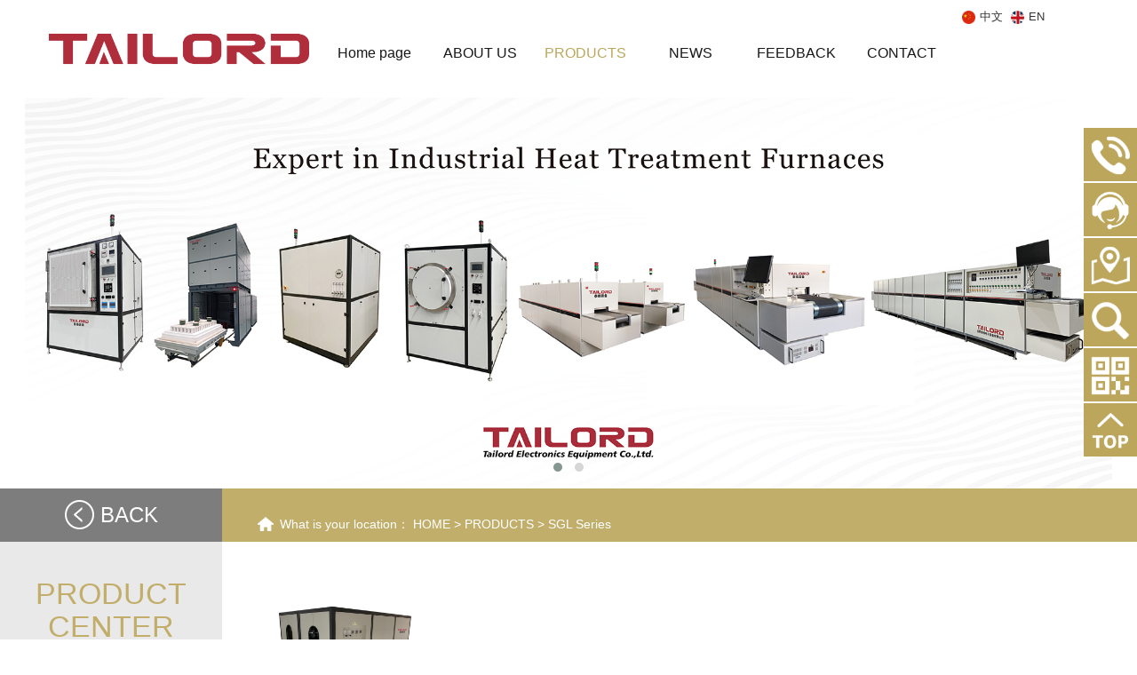

--- FILE ---
content_type: text/html; charset=utf-8
request_url: http://en.tailord-corp.com/SGL/
body_size: 3872
content:
<!DOCTYPE html>
<html>
<head lang="en">
<!-- 声明文档使用的字符编码 -->
<meta charset='utf-8'>
<!-- 优先使用 IE 最新版本和 Chrome -->
<meta http-equiv="X-UA-Compatible" content="IE=edge,chrome=1" />
<!-- 避免IE使用兼容模式 -->
<meta http-equiv="X-UA-Compatible" content="IE=edge">
<meta name="viewport" content="width=device-width, initial-scale=1">
<meta name="viewport" content="width=device-width, initial-scale=1, minimum-scale=1, maximum-scale=1" />
<title>SGL Series - Tailord Electronics Equipment Co., Ltd.</title>
<meta name="description" content="Tailord is an advanced heat treatment equipment supplier integrating R&amp;D, sales, design, manufacture and service based in China." />
<meta name="keywords" content="" />
<link href="/favicon.ico" rel="shortcut icon" type="image/x-icon" />
<link rel="stylesheet" href="/template/pc/skin/css/owl.carousel.css" />
<!--图片轮播样式库-->
<link rel="stylesheet" href="/template/pc/skin/css/owl.theme.default.min.css" />
<!--图片轮播样式库-->
<link rel="stylesheet" href="/template/pc/skin/css/bootstrap.css" />
<!--响应式样式库-->
<link rel="stylesheet" href="/template/pc/skin/css/bootstrap-paginator.css" />
<!-- 响应式分页样式库-->
<link rel="stylesheet" href="/template/pc/skin/css/photoswipe.css" />
<!-- 产品详情图片放大-->
<link rel="stylesheet" href="/template/pc/skin/css/default-skin.css" />
<!-- 产品详情图片放大-->
<link rel="stylesheet" href="/template/pc/skin/css/animate.css" />
<link rel="stylesheet" href="/template/pc/skin/css/reset.css" />
<!--重置样式-->
<link rel="stylesheet" href="/template/pc/skin/css/css.css" />
<script src="/template/pc/skin/js/jquery_1.12.4.min.js"></script>
<!--基本js库-->
<script src="/template/pc/skin/js/owl.carousel.min.js"></script>
<!--图片轮播-->
<script src="/template/pc/skin/js/bootstrap.js"></script>
<!--响应式-->
<script src="/template/pc/skin/js/bootstrap-paginator.js"></script>
<!--分页-->
<script src="/template/pc/skin/js/photoswipe.min.js"></script>
<!--产品详情放大-->
<script src="/template/pc/skin/js/photoswipe-ui-default.min.js"></script>
<!--产品详情放大-->
<script src="/template/pc/skin/js/wow.min.js"></script>
<!--网页往下滑动效出现-->
<script src="/template/pc/skin/js/html5shiv.js"></script>
<!--ie8以下ie兼容html5标签-->
<script src="/template/pc/skin/js/respond.js"></script>
<!--ie8以下ie兼容媒体查询-->
<script src="/template/pc/skin/js/function.js"></script>
</head>
<body>
<!-- pc右侧快捷按钮-->
<div class="right_nav">
  <ul class="aside hidden-xs hidden-sm clearfix">
    <li>
      <p> <img src="/template/pc/skin/img/quik_ico2.png" alt="" class="img1"> </p>
      <div class="phone_meassage">+86-15855517001</div>
    </li>
    <li>
      <p> <img src="/template/pc/skin/img/quik_ico3.png" alt="" class="img1"> </p>
      <div class="qq_online">
        <div class="qq_online_title">Customer service consultation</div>
        <div class="qq_online_box">
          <ul>
            <li><a href="http://wpa.qq.com/msgrd?v=3&site=Tailord&menu=yes&uin=174300722" class="clearfix"><i> <img src="/template/pc/skin/img/head.png" alt="Front end consultation"> </i><span>Front end consultation</span> </a></li>
          </ul>
        </div>
      </div>
    </li>
    <li>
      <p> <a href="http://api.map.baidu.com/marker?location=117.202171,31.68636&title=My position&content=Your company name&output=html"> <img src="/template/pc/skin/img/quik_ico4.png" alt=""></a> </p>
    </li>
    <li>
      <p> <img src="/template/pc/skin/img/quik_ico5.png" alt=""> </p>
      <div class="search_box">
                <form method="get" action="/index.php/search.html">
                      <div class="search_input">
            <input name="keywords" placeholder="Please enter your keywords" type="text">
          </div>
        </form>
         
      </div>
    </li>
    <li>
      <p> <img src="/template/pc/skin/img/quik_ico6.png" alt=""> </p>
      <div class="ewm"> <img src="/uploads/allimg/20231103/2-2311030Z434562.jpg" width="100" alt="QR code"> </div>
    </li>
    <li id="goTopBtn">
      <p> <img src="/template/pc/skin/img/quik_ico7.png" alt="Back to top"> </p>
    </li>
  </ul>
</div>
<!-- 头部header-->
<div id="header">
  <div class="container">
    <div class="row clearfix ">
      <div class="left logo  col-sm-3  col-xs-8"> <a href="http://en.tailord-corp.com"> <img src="/uploads/allimg/20231103/2-2311030Z510455.png"  alt="Tailord" /></a> </div>
      <div class="pc_menu  col-sm-9"> 
        <!--pc导航-->
        <ul class="menu hidden-sm hidden-xs clearfix">
          <li class="nLi ">
            <h3><a href="http://en.tailord-corp.com"><span>Home page</span></a></h3>
          </li>
                    <li class="nLi ">
            <h3><a href="/index.php/aboutus/"><span>ABOUT US</span></a></h3>
                        <ul class="menu_2">
                              <li><a href="/index.php/Introduction/">Introduction</a></li>
                              <li><a href="/index.php/Customers/">Customers</a></li>
                              <li><a href="/index.php/WhyTailord/">Why Tailord</a></li>
                          </ul>
               
          </li>
                   <li class="nLi current">
            <h3><a href="/index.php/products/"><span>PRODUCTS</span></a></h3>
                        <ul class="menu_2">
                              <li><a href="/index.php/SLG/">SLG Series</a></li>
                              <li><a href="/index.php/SLF/">SLF Series</a></li>
                              <li><a href="/index.php/SLK/">SLK Series </a></li>
                              <li><a href="/index.php/SLKD/">SLKD Series</a></li>
                              <li><a href="/index.php/SLA/">SLA Series</a></li>
                              <li><a href="/index.php/STD/">STD Series</a></li>
                              <li><a href="/index.php/TLZ/">TLZ Series</a></li>
                              <li><a href="/index.php/SXT/">SXT Series</a></li>
                              <li><a href="/index.php/SGL/">SGL Series</a></li>
                              <li><a href="/index.php/SpareParts/">Spare Parts</a></li>
                              <li><a href="/index.php/Accessories/">Accessories</a></li>
                          </ul>
               
          </li>
                   <li class="nLi ">
            <h3><a href="/index.php/news/"><span>NEWS</span></a></h3>
                        <ul class="menu_2">
                              <li><a href="/index.php/Dynamic/">Dynamic</a></li>
                              <li><a href="/index.php/Industry/">Industry</a></li>
                          </ul>
               
          </li>
                   <li class="nLi ">
            <h3><a href="/index.php/feedback/"><span>FEEDBACK</span></a></h3>
               
          </li>
                   <li class="nLi ">
            <h3><a href="/index.php/contact/"><span>CONTACT</span></a></h3>
               
          </li>
           
		 
		
		 
        </ul>


 <div class="lan">
		 <a href="http://www.tailord-corp.com/" target="_blank"><img src="/template/pc/skin/img/cn.png">中文 <a href="http://en.tailord-corp.com/"><img src="/template/pc/skin/img/en.png">EN</a>
		 </div>
      </div>
      <!--手机导航ico-->
      <div class="menu_icon hidden-md hidden-lg"> <img src="/template/pc/skin/img/menuicon.png" /> </div>
    </div>
  </div>
</div>
<!--banner大图-->

<div id="banner" class="subbanner">
  <div id="owl-demo" class="owl-carousel"> 
      <a href="" class="item" style="background-image: url(/uploads/allimg/20231107/2-23110G6313U24.jpg);" alt="幻灯一"></a> 
      <a href="" class="item" style="background-image: url(/uploads/allimg/20231107/2-23110G63153218.jpg);" alt="幻灯二"></a> 
     </div>
</div>
<div id="content">
  <div class="sub_content clearfix">
    <div class="_aside">
      <div class="aside_back hidden-xs"> <a href="/index.php/products/"><i> <img src="/template/pc/skin/img/back_ico.jpg"></i><span>back</span></a> </div>
      <h2> <span class="en hidden-xs">PRODUCT CENTER</span> <span class="ch">PRODUCTS</span> <i class="phone-menuicon visible-xs-block"> <img src="/template/pc/skin/img/2.png" /> </i></h2>
      <ul class="sidemenu">
              <li class="sub1 "><a href="/index.php/SLG/" class="sub1_a sl"><span>SLG Series</span></a></li>
              <li class="sub1 "><a href="/index.php/SLF/" class="sub1_a sl"><span>SLF Series</span></a></li>
              <li class="sub1 "><a href="/index.php/SLK/" class="sub1_a sl"><span>SLK Series </span></a></li>
              <li class="sub1 "><a href="/index.php/SLKD/" class="sub1_a sl"><span>SLKD Series</span></a></li>
              <li class="sub1 "><a href="/index.php/SLA/" class="sub1_a sl"><span>SLA Series</span></a></li>
              <li class="sub1 "><a href="/index.php/STD/" class="sub1_a sl"><span>STD Series</span></a></li>
              <li class="sub1 "><a href="/index.php/TLZ/" class="sub1_a sl"><span>TLZ Series</span></a></li>
              <li class="sub1 "><a href="/index.php/SXT/" class="sub1_a sl"><span>SXT Series</span></a></li>
              <li class="sub1 current"><a href="/index.php/SGL/" class="sub1_a sl"><span>SGL Series</span></a></li>
              <li class="sub1 "><a href="/index.php/SpareParts/" class="sub1_a sl"><span>Spare Parts</span></a></li>
              <li class="sub1 "><a href="/index.php/Accessories/" class="sub1_a sl"><span>Accessories</span></a></li>
       
      </ul>
    </div>
    <div class="main">
      <div class="crumb hidden-xs"><span>What is your location： <a href='/' class=''>HOME</a> &gt; <a href='/index.php/products/' class=''>PRODUCTS</a> &gt; <a href='/index.php/SGL/'>SGL Series</a></span></div>
      <div class="article">
        <div class="list-img">
          <ul class="clearfix">
                      <li class="col-md-3 col-xs-6"><a href="/index.php/products/45.html">
              <p class="img_area"> <img src="/uploads/allimg/20231113/2-231113100104D0.png" alt="SGL Series - Tube fu"></p>
              <p class="text_area">SGL Series - Tube fu</p>
              </a></li>
                 
          </ul>
        </div>
        <div class="page_box">
          <ul class='pagination'>
             共<strong>1</strong>页 <strong>1</strong>条          </ul>
        </div>
      </div>
    </div>
  </div>
</div>
<!--手机弹出导航-->
<ul class="wap_menu hidden-md hidden-lg">
  <li class="menu_tit"><span>x</span> Quick navigation</li>
  <li class="menu_lists">
    <div class="wap_menu1">
      <p class="left"><a href="http://en.tailord-corp.com">Home page</a></p>
    </div>
  </li>
    <li class="menu_lists">
    <div class="wap_menu1">
      <p class="left"><a href="/index.php/aboutus/">ABOUT US</a></p>
            <p class="right">+</p>
       </div>
        <div class="wap_menu2">  <a href="/index.php/Introduction/"><i></i><span class="sl">Introduction</span> </a>  <a href="/index.php/Customers/"><i></i><span class="sl">Customers</span> </a>  <a href="/index.php/WhyTailord/"><i></i><span class="sl">Why Tailord</span> </a>  </div>
     </li>
    <li class="menu_lists">
    <div class="wap_menu1">
      <p class="left"><a href="/index.php/products/">PRODUCTS</a></p>
            <p class="right">+</p>
       </div>
        <div class="wap_menu2">  <a href="/index.php/SLG/"><i></i><span class="sl">SLG Series</span> </a>  <a href="/index.php/SLF/"><i></i><span class="sl">SLF Series</span> </a>  <a href="/index.php/SLK/"><i></i><span class="sl">SLK Series </span> </a>  <a href="/index.php/SLKD/"><i></i><span class="sl">SLKD Series</span> </a>  <a href="/index.php/SLA/"><i></i><span class="sl">SLA Series</span> </a>  <a href="/index.php/STD/"><i></i><span class="sl">STD Series</span> </a>  <a href="/index.php/TLZ/"><i></i><span class="sl">TLZ Series</span> </a>  <a href="/index.php/SXT/"><i></i><span class="sl">SXT Series</span> </a>  <a href="/index.php/SGL/"><i></i><span class="sl">SGL Series</span> </a>  <a href="/index.php/SpareParts/"><i></i><span class="sl">Spare Parts</span> </a>  <a href="/index.php/Accessories/"><i></i><span class="sl">Accessories</span> </a>  </div>
     </li>
    <li class="menu_lists">
    <div class="wap_menu1">
      <p class="left"><a href="/index.php/news/">NEWS</a></p>
            <p class="right">+</p>
       </div>
        <div class="wap_menu2">  <a href="/index.php/Dynamic/"><i></i><span class="sl">Dynamic</span> </a>  <a href="/index.php/Industry/"><i></i><span class="sl">Industry</span> </a>  </div>
     </li>
    <li class="menu_lists">
    <div class="wap_menu1">
      <p class="left"><a href="/index.php/feedback/">FEEDBACK</a></p>
       </div>
     </li>
    <li class="menu_lists">
    <div class="wap_menu1">
      <p class="left"><a href="/index.php/contact/">CONTACT</a></p>
       </div>
     </li>
  </ul>
<!--手机弹出导航时，黑色屏罩-->
<div class="black_cloth hidden-lg hidden-md"></div>
<!-- footer-->
<div id="footer">
  <div class="friendship hidden-sm hidden-xs">
    <div class="container clearfix"> Links：  
       <a href="https://www.chitherm.com/" target="_blank">Chitherm Equipment</a>  </div>
  </div>
  <div class="copyright">
    <div class="container">
      <div class="top hidden-lg hidden-md hidden-sm"> <img src="/template/pc/skin/img/quik_ico7.png" alt=""> </div>
      <p class="copyright_con"> © 2023 Tailord Electronics Equipment Co.,Ltd. &emsp; </p>
    </div>
  </div>
</div>
<!--手机端底部-->
<div class="pad hidden-lg hidden-md hidden-sm"></div>
<!--手机底部导航-->
<div class="wap_footer hidden-lg hidden-md hidden-sm">
  <dl class="navigation">
    <a>
    <dt> <img src="/template/pc/skin/img/quik_ico1.png" alt="Navigation"> </dt>
    <dd>Navigation</dd>
    </a>
  </dl>
  <dl>
    <a href="tel:+86-15855517001">
    <dt> <img src="/template/pc/skin/img/quik_ico2.png" alt="Telephone"> </dt>
    <dd>Telephone</dd>
    </a>
  </dl>
  <dl>
    <a href="http://wpa.qq.com/msgrd?v=3&site=Tailord&menu=yes&uin=174300722">
    <dt> <img src="/template/pc/skin/img/quik_ico3.png" alt="customer service"> </dt>
    <dd>customer service</dd>
    </a>
  </dl>
  <dl>
    <a href="http://api.map.baidu.com/marker?location=117.202171,31.68636&title=My position&content=Your company name&output=html">
    <dt> <img src="/template/pc/skin/img/quik_ico4.png" alt="Map"> </dt>
    <dd>Map</dd>
    </a>
  </dl>
  <dl>
    <a class="w_searchButton">
    <dt> <img src="/template/pc/skin/img/quik_ico5.png" alt="Search"> </dt>
    <dd>Search</dd>
    </a>
  </dl>
</div>
<!--手机搜索框-->
<div class="wap_search_input"> 
    <form method="get" action="/index.php/search.html" id="m_search_form">
        <input type="text" name="keywords" placeholder="Please enter search keywords">
    <p onclick="$('#m_search_form').submit()">search</p>
  </form>
   
</div>
 
<!-- 应用插件标签 start --> 
  
<!-- 应用插件标签 end -->
</body>
</html>


--- FILE ---
content_type: text/css
request_url: http://en.tailord-corp.com/template/pc/skin/css/reset.css
body_size: 517
content:

/*common css*/
body,h1,h2,h3,h4,h5,h6,hr,p,blockquote,dl,dt,dd,ul,ol,li,pre,form,input,textarea,div,tr,td,p{margin:0;padding:0; list-style:none;}
body{ position:relative;font-family:"microsoft yahei", Arial, Helvetica, sans-serif;}
a{ color:#333; text-decoration:none}
table{border-collapse:collapse;border-spacing:0;}
img{ border:none;max-width: 100%;}
.C{ clear:both}
.clearfix:after { content:'\20'; display:block; height:0; clear:both; }
.clearfix { *zoom:1;}
.left{float:left}
.right{ float:right}

--- FILE ---
content_type: text/css
request_url: http://en.tailord-corp.com/template/pc/skin/css/css.css
body_size: 6988
content:
/* eyoucms.com 易优CMS -- 好用,免费,安全 */
a:hover {text-decoration: none;}
a {transition: all .4s;-webkit-transition: all .4s;-moz-transition: all .4s;}

/*头部样式*/
#header {position: relative;}
#header .logo { height:110px; position:relative}
#header .logo img{ max-width:100%; max-height:80%; top:0;left:0;right:0;bottom:0; position:absolute; margin:auto}
#header .tel {}
#header .menu_icon {position: absolute;top: 35%;right: 5%;width: 8%;}
@media all and (max-width: 992px) {
	#header .logo{ height:70px;}
	.logo img{ max-height:100%;max-width:none}
}

/*pc导航*/
.pc_menu .menu .nLi {float: left;width: 14%;position: relative;}
.pc_menu .menu .nLi h3 {padding: 45px 0 35px; font-size:16px;}
.pc_menu .menu .nLi h3 a {display: block;text-align: center;color: #181818;line-height: 30px;}
.pc_menu .menu .nLi h3 a:hover,.pc_menu .menu .nLi.current h3 a{ color:#bca65b}
.pc_menu .menu .nLi .menu_2 {display: none;background:rgba(0,0,0,0.6);position: absolute;top: 110px;width: 100%;z-index: 10;padding:10px 0}
.pc_menu .menu .nLi .menu_2 li a {display: block;color: #fff;line-height:24px;text-align: center;text-overflow: ellipsis;overflow: hidden;white-space: nowrap;}


/*大图样式*/
#banner {position: relative; overflow: hidden;}
#banner .owl-theme .owl-controls .owl-dots {position: absolute;bottom: 2%;width: 100%;}/*大图下方点点的位置*/
#banner .owl-theme .owl-controls .owl-nav .owl-prev,#banner .owl-theme .owl-controls .owl-nav .owl-next{ position:absolute; bottom:50%;padding:15px 10px}/*箭头的设置*/
#banner .owl-theme .owl-controls .owl-nav .owl-prev{ left:5%;}
#banner .owl-theme .owl-controls .owl-nav .owl-next{ right:5%;}
#banner #owl-demo a.item { display:block; background-position:top center; background-repeat:no-repeat;height: 100%;width: 100%; background-size:auto 100%}
#owl-demo,#owl-demo .owl-wrapper-outer,#owl-demo .owl-wrapper,#owl-demo .owl-item,#banner {height: 735px;}/*大图记得修改高度*/
.subbanner #owl-demo,.subbanner #owl-demo .owl-wrapper-outer,.subbanner #owl-demo .owl-wrapper,.subbanner #owl-demo .owl-item,#banner.subbanner{height: 440px;}
@media all and (max-width: 992px) {
  #owl-demo,#owl-demo .owl-wrapper-outer,#owl-demo .owl-wrapper,#owl-demo .owl-item,#banner {height: 400px;}
  .subbanner #owl-demo,.subbanner #owl-demo .owl-wrapper-outer,.subbanner #owl-demo .owl-wrapper,.subbanner #owl-demo .owl-item,#banner.subbanner{height: 300px;}

}
@media all and (max-width: 640px) {
	#header .logo img{right:auto}
  #owl-demo,#owl-demo .owl-wrapper-outer,#owl-demo .owl-wrapper,#owl-demo .owl-item,#banner {height: 200px;}
  .subbanner #owl-demo,.subbanner #owl-demo .owl-wrapper-outer,.subbanner #owl-demo .owl-wrapper,.subbanner #owl-demo .owl-item,#banner.subbanner{height: 150px;}

}


/*pc右侧快捷按钮*/
.right_nav {}
.right_nav .aside li > p,.right_nav .aside > li > div {background-color: #bca65b;color: #fff;}
.right_nav .aside {position: fixed;right: 0;top: 20%;z-index: 10000;}
.right_nav .aside > li {width: 60px;line-height: 60px;text-align: center;margin-bottom: 2px;cursor: pointer;position: relative;}
.right_nav .aside > li > p {position: relative;z-index: 1005;line-height: 60px;}
.right_nav .aside > li img {vertical-align: middle;}
.right_nav .aside > li p img {width: 80%;}
.right_nav .aside > li p:hover img {width: 85%;}
.right_nav .aside > li .img2 {display: none;}
.right_nav .aside > li > div {background-image: url(../img/white_bg.png);background-repeat: repeat;position: absolute;display: none;}
.right_nav .aside > li .phone_meassage {right: -240px;top: 0;width: 300px;text-align: center;font-size: 25px;line-height: 50px;padding: 5px 0;}
.right_nav .aside > li .qq_online {top: 0;right: -127px;width: 187px;padding: 0 20px 0 15px;}
.right_nav .aside > li .qq_online .qq_online_title {text-align: left;font-size: 15px;line-height: 30px;border-bottom: 1px solid #fff;}
.right_nav .aside > li .qq_online .qq_online_box {margin-top: 11px;}
.right_nav .aside > li .qq_online .qq_online_box ul li {line-height: 35px;}
.right_nav .aside > li .qq_online .qq_online_box ul li a{ color:#fff}
.right_nav .aside > li .qq_online .qq_online_box ul li i {float: left;margin-top: -17px;}
.right_nav .aside > li .qq_online .qq_online_box ul li span {float: left;margin-top: -16px;margin-left: 10px;}
.right_nav .aside > li .qq_online .qq_online_box ul li span:hover {text-decoration: underline;}
.right_nav .aside > li .ewm {top: -20px;right: 60px;width: 100px;height: 100px;}
.right_nav .aside > li .search_box {position: absolute;top: 0;right: -205px;width: 265px;text-align: center;height: 100%;}
.right_nav .aside > li .search_box .search_input {width: 220px;height: 36px;position: relative;margin: 12px auto;}
.right_nav .aside > li .search_box .search_input span {position: absolute;line-height: 34px;left: 10px;z-index: 101;}
.right_nav .aside > li .search_box .search_input input {width: 220px;border: none;background-color: transparent;height: 36px;padding-left: 10px;position: absolute;line-height: 30px;z-index: 1;top: 0;left: 0;background: url(../img/black_bg.png);}
.right_nav .aside > li .search_box ::-webkit-input-placeholder {color: #fff;}


/*底部样式*/
#footer .friendship {padding:20px 0;font-size:16px; text-align:center}
#footer .friendship.f_bg{ background:url(../img/sub_bg.jpg) repeat-y left}
#footer .friendship a {padding: 0 30px; font-size:16px;}
#footer .copyright {background: #9e845a;text-align: center;padding: 15px 0;position: relative;}
#footer .copyright .copyright_con {color: #fff;padding: 0 15px;}
#footer .copyright .copyright_con a{ color:#fff}

#footer .copyright .top {position: absolute;right: 10px;top: -15px;width: 30px;height: 30px;border-radius: 50%;z-index: 10;}
#footer .copyright .top img {width: 80%;top: 2px;z-index: 100;position: absolute;left: 3px;}
#footer .copyright .top:before {background-image: url(../img/black_bg.png);display: block;content: " ";border-radius: 50%;z-index: 99;position: absolute;top: 0;left: 0;width: 30px;height: 30px;}

/*wap底部快捷按钮*/
.wap_footer {width: 100%;position: fixed;left: 0;bottom: 0;padding: 7px 0;z-index: 1000;background: #9e845a;}
.wap_footer dl {width: 20%;float: left;text-align: center; margin-bottom:0;}
.wap_footer dt {height: 33px;}
.wap_footer dd {color: #fff;}
.wap_footer dl dt img {width: 40%;}

/*手机底部搜索*/
.wap_search_input {position: fixed;bottom: 65px;left: 100%;width: 100%;z-index: 1000;padding: 8px 2%;background: #9e845a;}
.wap_search_input:after {background-color: rgba(0, 0, 0, 0.1);display: block;content: " ";position: absolute;top: 0;left: 0;width: 100%;height: 100%;z-index: 10;}
.wap_search_input input {float: left;width: 80%;border-radius: 4px;height: 30px;line-height: 30px;padding-left: 2%;color: #333;position: relative;z-index: 100;box-sizing: border-box;}
.wap_search_input p {float: left;height: 30px;line-height: 30px;color: #fff;position: relative;z-index: 100;margin-left: 2%;width: 18%;text-align: center;border-radius: 5px;background: rgba(255, 255, 255, 0.2);}

/*黑色遮罩*/
.black_cloth {position: fixed;z-index: 10000000;width: 100%;height: 100%;background: url(../img/black_cloth.png) repeat;display: none;top: 0;left: 0;}

/*手机左边弹出导航*/
.wap_menu {width: 250px;position: fixed;top: 0px;left: -250px;height: 100%;text-align: left;z-index: 10000001;background: #9e845a;}
.wap_menu li.menu_tit {font-size: 18px;font-weight: bold;background: rgba(255, 255, 255, 0.3);position: relative;padding: 15px 10px;color: #fff;}
.wap_menu li.menu_tit span {font-size: 20px;position: absolute;top: 12px;right: 15px;border-bottom: none;z-index: 1000;}
.wap_menu li {margin-bottom: 2px;font-size: 14px;position: relative;}
.wap_menu li .wap_menu1 {line-height: 24px;font-size: 16px;text-transform: Uppercase;background: rgba(255, 255, 255, 0.1);position: relative;}
.wap_menu li p {padding: 10px 10px; margin-bottom:0;}
.wap_menu li .wap_menu1 a {display: block;white-space: nowrap;text-overflow: ellipsis;overflow: hidden;padding-right: 25px;color: #ffffff;}
.wap_menu li .wap_menu1 p.left {float: none;}
.wap_menu li .wap_menu1 p.right {width: 15%;text-align: center;color: #fff;position: absolute;top: 0;right: 0;float: none;z-index: 1000;}
.wap_menu li .wap_menu2 {display: none;}
.wap_menu li .wap_menu2 a {display: block;background: none;color: rgba(255, 255, 255, 0.8);overflow: hidden;font-size: 14px;border-bottom: rgba(255, 255, 255, 0.1) solid 1px;padding: 10px;}
.wap_menu li .wap_menu2 a i {float: left;width: 4px;height: 4px;background-color: #fff;margin: 8px 10px 0 5px;}
.wap_menu li .wap_menu2 a span {float: left;width: 85%;white-space: nowrap;text-overflow: ellipsis;overflow: hidden;}

.aside_back { text-align:center; background:#7d7d7d;}
.aside_back a{ color:#fff; display:block; font-size:24px;text-transform:Uppercase; }
.aside_back a i{ height:35px; line-height:35px;width:35px;display:inline-block; padding-top:10px; margin-right:5px; }
.aside_back a i img{ display:block}
.aside_back a span{ display:inline-block; height:60px; line-height:60px;}

/*pc侧边栏分类样式*/
._aside { width:250px; float:left; background:#e9e9e9; position:relative; z-index:10}
._aside > h2 { text-align:center; margin-top:40px; margin-bottom:40px;}
._aside h2 .en{text-transform:Uppercase; color:#c2ae6a; font-size:34px; display:block; font-weight:normal}
._aside h2 .ch{ color:#c2ae6a; font-size:18px;}
/*一级的样式*/
._aside ul.sidemenu { width:220px; float:right}
._aside ul.sidemenu > li.sub1{ border-left:solid  3px #e9e9e9; padding:15px 0 15px 20px; margin-bottom:1px; }
._aside ul.sidemenu > li.sub1 ul {display: none;}
._aside ul.sidemenu > li.sub1 > a.sub1_a {display: block;text-overflow: ellipsis;overflow: hidden;white-space: nowrap;line-height:30px; font-size:16px; color:#333}
._aside ul.sidemenu > li.current,._aside ul.sidemenu > li:hover{border-left:solid 3px #c2ae6a; background:#fff}
._aside ul.sidemenu > li.current > a.sub1_a,._aside ul.sidemenu > li:hover > a.sub1_a {}
/*二级的样式*/
._aside ul.sidemenu > li.sub1 > ul > li.sub2 > a.sub2_a {display: block;text-overflow: ellipsis;overflow: hidden;white-space: nowrap; height:30px; line-height:30px; padding-left:10px; color:#666}

._aside ul.sidemenu > li.sub1 > ul > li.sub2.current > a.sub2_a,._aside ul.sidemenu > li.sub1 > ul > li.sub2:hover  > a.sub2_a{ }

/*三级的样式*/
._aside ul.sidemenu > li.sub1 > ul > li.sub2 > ul > li.sub3 > a.sub3_a {display: block;text-overflow: ellipsis;overflow: hidden;white-space: nowrap; height:25px; line-height:25px; padding-left:20px;color:#999}
._aside ul.sidemenu > li.sub1 > ul > li.sub2 > ul > li.sub3.current > a.sub3_a,._aside ul.sidemenu > li.sub1 > ul > li.sub2 > ul > li.sub3:hover > a.sub3_a{}

.main{ float:left; width:calc( 100vw - 400px ); padding-left:40px; position:relative; z-index:10}
.main .crumb{ height:40px; margin-top:20px; line-height:40px; color:#fff}
.main .crumb a{ color:#fff}
.main .crumb span{ background:url(../img/home.jpg) no-repeat left center; padding-left:25px;}
.article{ padding-top:35px; margin-bottom:35px;}
.sub_content{ background:url(../img/sub_content.jpg) repeat-x top; position:relative}
.sub_content:before{display:block; content:" "; position:absolute; top:0; left:0;width:100%; height:100%; background:url(../img/sub_bg.jpg) repeat-y}
@media (max-width: 640px) {
	.article{ padding-top:15px; margin-bottom:15px;}

  ._aside {padding: 0; float:none; width:100%; display:block; }
  .main{ float:none; display:block; width:100%; padding:0 15px; margin-bottom:15px;}
  /*手机内页crumb*/
  ._aside > h2 { font-size:16px; background:#c2ae6a; text-align:left; height:30px; line-height:30px;margin-top:0; margin-bottom:1px; padding:0 5px; }
 ._aside h2 .ch {color:#fff; font-size:16px;}
  ._aside h2 .phone-menuicon {float: right;cursor: pointer;height:20px;}
  ._aside h2 .phone-menuicon img {-webkit-transition: all .4s;transition: all .4s; height:100%}
  /*手机内页分类下拉列表*/
  ._aside ul.sidemenu {display: none; float:none; width:100%}
  
  /*一级的样式*/
  ._aside ul.sidemenu > li.sub1{ border:none; padding:0;}
  ._aside ul.sidemenu > li.sub1 ul {}
  ._aside ul.sidemenu > li.sub1 > a.sub1_a { padding:0 10px; background:#CCC;}
  ._aside ul.sidemenu > li.current > a.sub1_a,._aside ul.sidemenu > li:hover > a.sub1_a {}
  /*二级的样式*/
  ._aside ul.sidemenu > li.sub1 > ul > li.sub2 > a.sub2_a{ background:#ddd; padding-left:15px;}
  /*三级的样式*/
  ._aside ul.sidemenu > li.sub1 > ul > li.sub2 > ul > li.sub3 > a.sub3_a { background:#eee; padding-left:20px;}
  #header .menu_icon img {width: 100%;}
  .sub_content,.sub_content:before{ background:none}

}

/*新闻详情页样式，若不需要请删除*/
.news_detail .title {padding-bottom: 10px;border-bottom: dashed 1px #aaa;text-align: center;}
.news_detail .title h3 {font-size:16px;font-weight: bold;text-align: center;margin-bottom: 5px;line-height:35px}
.news_detail .title .box {display: inline-block;text-align: center;}
.news_detail .title .box img {width: 15px;height: 15px;display: inline-block;margin: 0 5px;vertical-align: middle;}
.news_detail .title .box div {margin-right: 5px;}
.news_detail .title .box .time {float: left;text-align: center;}
.news_detail .title .box .eye {float: left;text-align: center;}
.news_detail .title .box .back {float: left;}
.news_detail .news_detail_content {margin-top: 15px;}
.news_detail .pageTurning {margin-top: 15px;}
.news_detail .pageTurning .prevs,
.news_detail .pageTurning .nexts {background: #ddd;line-height:250%;padding:0 10px;}
.news_detail .pageTurning .prevs {margin-bottom: 5px;}


/*产品详情页样式，若不需要请删除*/
.product_detail .title {padding-bottom: 10px;border-bottom: dashed 1px #aaa;text-align: center;}
.product_detail .title h3 {font-size:120%;font-weight: bold;text-align: center;margin-bottom: 5px;line-height:35px;}
.product_detail .title .box {display: inline-block;text-align: center;}
.product_detail .title .box img {width: 15px;height: 15px;display: inline-block;margin: 0 5px;vertical-align: middle;}
.product_detail .title .box .back {float: left;}
.product_detail .product_detail_images {padding-top: 15px;text-align: center;position: relative;}
.product_detail .product_detail_images .product_detail_btn2 {position: absolute;right: 2%;top: 48%;background:url(../img/rgb0.3.png);z-index: 100;font-size:0;}
.product_detail .product_detail_images .product_detail_btn1 {position: absolute;left: 2%;top: 48%;background:url(../img/rgb0.3.png);z-index: 100;font-size:0}
.product_detail .product_detail_images .product_detail_btn1 a img,.product_detail .product_detail_images .product_detail_btn2 a img{  margin: 10px 5px;}
.product_detail .product_detail_images .owl-carousel .owl-item img {width:auto;  margin: auto;cursor: pointer;max-width:100%;}
.product_detail .product_detail_images .owl-theme .owl-controls {position: absolute;bottom: 2%;width: 100%;}
.product_detail .product_detail_images .product_detail_img {width: 80%;margin: 0 auto;}
.product_detail .product_detail_content {margin-top: 20px;margin-bottom: 20px;}
.product_detail .pageTurning {margin-top: 15px;}
.product_detail .pageTurning .prevs,
.product_detail .pageTurning .nexts {background: #ddd;line-height:250%;padding:0 10px;}
.product_detail .pageTurning .prevs {margin-bottom: 5px;}
 .pswp__bg{ background:url(../img/rgb0.8.png)}
 


.index_num{ background:#f7f7f7; padding:25px 0}
.index_num ul li{ text-align:center; border-right:solid 1px #d2d2d2; position:relative}
.index_num ul li:last-child{ border:none}
.index_num ul li b{ font-size:42px; display:inline-block; font-weight:normal; height:55px; line-height:55px;position:relative}
.index_num ul li b span{ position:absolute; width:20px; height:20px; line-height:20px; top:0px; right:-20px; font-size:14px;}

.about{ position:relative}
.about .title{position:absolute;text-align:right; left:0;  top:80px;}
.about .more{ position:absolute; right:0; }
.about .more a{ display:block; background:url(../img/about_hr.png) no-repeat 80px center; height:24px; line-height:24px;}
.about .title .en{ font-size:48px; color:#bca65b; font-weight:bold;text-transform:Uppercase; display:block; border-bottom:solid 1px #bca65b; height:85px; line-height:85px; }
.about .title .ch{ font-size:24px; color:#666666; position:relative; margin-top:15px; display:block; padding-bottom:15px;}
.about .title .ch:before{display:block; content:" "; position:absolute; bottom:0; right:0;width:50px; height:3px; background:#bca65b}
.about .inner{ color:#666666; line-height:34px; height:170px; overflow:hidden}
.about .container{ background:url(../img/about_bg.jpg) no-repeat 28% 0px; padding-top:80px;margin-bottom:80px;}
.about .row{ background:url(../img/about_bg.jpg) no-repeat right bottom; }

.about_img{ margin-top:70px}

.pro{ background:url(../img/pro_bg.jpg) no-repeat center bottom #f7f7f7; padding:50px 0}
.pro .title{ text-align:center; margin-bottom:55px;}
.pro .title .ch{ display:block;font-size:36px; color:#666666;}
.pro .title .en{ display:block;font-size:36px; color:#bca65b;font-weight:bold;text-transform:Uppercase; }
.pro .title p{ color:#666666}
.pro .inner ul li{ padding: 5px; text-align:center;}
.pro .inner ul li a .img_area{width:100%; position:relative; overflow:hidden }
.pro .inner ul li a .img_area img{ max-width:100%; max-height:100%; top:0;left:0;right:0;bottom:0; position:absolute; margin:auto;transition: all linear 0.2s;-webkit-transition: all linear 0.2s;-moz-transition: all linear 0.2s;}
.pro .more{ width:110px; height:40px; line-height:40px; text-align:center; background:#c2ae6a; border-radius:10px; margin:auto; margin-top:40px;}
.pro .more a{ color:#fff;}
.pro .more a:hover{ text-decoration:underline}

.news { margin-bottom:40px;}
.news .container{ position:relative}
.news .container .news_ico{ position:absolute; top:-70px; z-index:10; right:-50px}
.news .title { position:relative; margin-top:60px;}
.news .title .ch{ font-size:36px; padding-top:60px; display:block; position:relative; z-index:10}
.news .title .en{ font-size:80px; color:#f9f9f9; position:absolute;text-transform:Uppercase; top:0; left:0}
.news .inner { margin-top:50px;}
.news .inner ul li{ margin-bottom:15px; background:#f7f7f7;transition: all .4s;-webkit-transition: all .4s;-moz-transition: all .4s;}
.news .inner ul li .img_area{ padding:0; }
.news .inner ul li .text_area{ padding:15px 35px 0px 0px;}
.news .inner ul li .text_area .news_t { margin-bottom:10px; display:block; margin-top:2%}
.news .inner ul li .text_area .news_t span{ float:right; width:20%; text-align:right; font-weight:normal;color:#666}
.news .inner ul li .text_area .news_t i{ float:left; width:80%;white-space:nowrap; text-overflow:ellipsis; overflow:hidden;font-weight:normal; font-style:normal; font-size:16px; color:#666}
.news .inner ul li .text_area p{ font-size:14px; color:#999; line-height:24px; height:48px; overflow:hidden}
.news .inner ul li:hover .img_area a img{ transform:scale(1);-webkit-transform:scale(1);-moz-transform:scale(1);}
.news .inner ul li:hover{box-shadow: 0 0 20px #e9e9e9;}
.news .inner .more{width:110px; height:40px; line-height:40px; text-align:center; background:#c2ae6a; border-radius:10px; margin:auto; margin-top:40px;}
.news .more a{ color:#fff;}
.pro .inner ul li .text_area{display:block; white-space:nowrap; text-overflow:ellipsis; overflow:hidden; width:95%; margin:auto}
.news .more a:hover{ text-decoration:underline}


@media (min-width: 920px){
.pro .inner ul li a .img_area i{position:absolute; background:#fff;transition: all linear 0.2s;-webkit-transition: all linear 0.2s;-moz-transition: all linear 0.2s; z-index:20  }
.pro .inner ul li a .img_area .i1{ width:90%; height:1px;top:10%; left:-100% }
.pro .inner ul li a .img_area .i2{  width:90%; height:1px; bottom:10%; right:-100%; }
.pro .inner ul li a .img_area .i3{  width:1px; height:90%; bottom:-100%; left:10%; }
.pro .inner ul li a .img_area .i4{  width:1px; height:90%; top:-100%; right:10%; }
.pro .inner ul li:hover a .img_area .i1{ left:5%;}
.pro .inner ul li:hover a .img_area .i2{ right:5%;}
.pro .inner ul li:hover a .img_area .i3{ bottom:5%;}
.pro .inner ul li:hover a .img_area .i4{ top:5%;}
.pro .inner ul li a .img_area:before{ position:absolute; width:100%; height:100%; background:#000;filter:Alpha(opacity=0);opacity:0; z-index:1;display:block; content:" "; top:0; left:0;transition: all linear 0.2s;-webkit-transition: all linear 0.2s;-moz-transition: all linear 0.2s;}
.pro .inner ul li:hover a .img_area:before{filter:Alpha(opacity=50);opacity:0.5}
.pro .inner ul li:hover a .img_area img{transform: scale(1.08,1.08);-moz-transform: scale(1.08,1.08);-webkit-transform: scale(1.08,1.08);}
.pro .inner ul li{ padding:7.5px}
.pro .inner ul li a{ display:block; position:relative}
.pro .inner ul li .text_area{ position:absolute; top:50%; margin-top:-10px; height:20px; line-height:20px; text-align:center; width:76%; left:12%; z-index:22; color:#fff;filter:Alpha(opacity=0);opacity:0;transition: all linear 0.2s;-webkit-transition: all linear 0.2s;-moz-transition: all linear 0.2s;}
.pro .inner ul li:hover .text_area{Alpha(opacity=100);opacity:1;}
.pro .more{ width:110px; height:40px; line-height:40px; text-align:center; background:#c2ae6a; border-radius:10px; margin:auto; margin-top:40px;}
.news .inner ul li .img_area a{ width:100%; height:100%; position:relative; display:block}
.news .inner ul li .img_area a img{ position:absolute;transition: all .4s;-webkit-transition: all .4s;-moz-transition: all .4s;max-width:100%; max-height:100%; top:0;left:0;right:0;bottom:0; position:absolute; margin:auto;transform:scale(0.8);-webkit-transform:scale(0.8);-moz-transform:scale(0.8);}

}
@media (max-width: 920px) {
	.index_num{ padding-top:0; padding-bottom:0}
	.index_num ul li{ margin:20px 0}
.index_num ul li:nth-child(2){ border:none}
.index_num ul li:nth-child(1):before,.index_num ul li:nth-child(2):before{display:block; content:" "; position:absolute; bottom:-20px; left:35%;width:30%;  background:#d2d2d2; height:1px;}
	.index_num ul li b{ font-size:28px; height:35px; line-height:35px;}
	.index_num ul li b span{ font-size:12px;}
	.index_num ul li p{ font-size:12px;}
	.about .container{ padding-top:20px; margin-bottom:20px;background:none;}
	.about{ background:url(../img/about_bg.jpg) no-repeat 10% 0px; background-size:16% auto; margin-bottom:15px;}
.about .title{position:relative; top:0; width:95%; padding-top:10px;}
.about .row{ background:none; }
.about .more{ position:relative; top:0; float:none}
.about_img{ margin-top:40px;}
.pro .inner ul{ margin-left:-7.5px; margin-right:-7.5px;}
.pro .inner ul li{ padding:7.5px;}
.pro .inner ul li a .img_area{ margin-bottom:10px;}
.pro .more{ margin-top:10px;}
.pro .title{ margin-bottom:25px;}
}
@media (max-width: 640px) {
.about .title .en{ font-size:28px; height:45px; line-height:45px; }
.about .title .ch{ font-size:16px; margin-top:5px; padding-bottom:10px;}
.about .inner{ line-height:25px; height:200px;}
.about_img{ margin-top:20px;}

.pro{ padding:15px 0}
.pro .title .ch{ font-size:24px; }
.pro .title .en{ font-size:22px; }
.pro .title p{ font-size:12px;}
.pro .more{ width:80px; height:30px; line-height:30px; font-size:12px;}
.news{ margin-top:15px; margin-bottom:20px;}
.news .inner{ margin-top:15px;}
.news .title { margin-top:0px;}

.news .inner ul li{ background:none}
.news .title .ch{ font-size:22px; padding-top:20px;}
.news .title .en{ font-size:34px;}
.news .inner ul li .img_area{ padding:0 15px;}
.news .inner ul li .text_area{ padding:0 15px;}
.news .inner ul li .text_area .news_t span{ display:block; width:100%; float:none; text-align:left}
.news .inner ul li .text_area .news_t i{ display:block; width:100%; float:none; margin-bottom:5px;}
.news .inner ul li .text_area .news_t{ margin-bottom:5px; margin-top:0;}
.news .inner ul li .text_area p{ line-height:18px; height:36px; overflow:hidden;}
.news .inner ul li .text_bg{box-shadow: 0 0 5px #aaa; background:#f7f7f7; padding:15px}
.news .inner .more{ margin-top:0}
}


.page_box {
    text-align: center;
    display: block;
}
/*当前页的样式*/
.pagination > .active > a, .pagination > .active > span, .pagination > .active > a:hover, .pagination > .active > span:hover, .pagination > .active > a:focus, .pagination > .active > span:focus{ background:#c2ae6a; border-color:#c2ae6a}
/*分页块默认样式*/
.pagination > li > a, .pagination > li > span{ color:#666}
.pagination > li > a:hover, .pagination > li > span:hover{color:#666}


.list-img {margin: 0 -7.5px;}
.list-img > ul > li {text-align: center;padding: 0 7.5px;margin-bottom: 30px;}
.list-img > ul > li a .img_area{width:100%; position:relative; overflow:hidden }
.list-img > ul > li a .img_area img{ max-width:100%; max-height:100%; top:0;left:0;right:0;bottom:0; position:absolute; margin:auto;transition: all linear 0.2s;-webkit-transition: all linear 0.2s;-moz-transition: all linear 0.2s;}
.list-img > ul > li .text_area{display:block; white-space:nowrap; text-overflow:ellipsis; overflow:hidden; width:95%; margin:auto }

.list-text ul li { padding:15px;transition: all linear 0.2s;-webkit-transition: all linear 0.2s;-moz-transition: all linear 0.2s;}

.list-text ul li .title p {text-overflow: ellipsis;overflow: hidden;white-space: nowrap;  font-size:18px; width:85%; float:left; font-weight:bold; color:#333}
.list-text ul li .title span{ float:right; font-size:12px; width:15%; text-align:right}
.list-text ul li .tip {
    line-height: 24px;
    height: 48px;
    overflow: hidden;
    margin: 12px 0 5px 0; color:#747474
}
.list-text ul li:hover{box-shadow: 0 0 20px #e9e9e9; background:#fcfcfc}

.ss ul li{ border-bottom:solid 1px #dfdfdf;}
.ss ul li .title a{ background:url(../img/ico.png) no-repeat left center; padding-left:25px; background-size:auto 60%; color:#333}
@media (min-width: 920px){
.list-img > ul > li a .img_area i{position:absolute; background:#fff;transition: all linear 0.2s;-webkit-transition: all linear 0.2s;-moz-transition: all linear 0.2s; z-index:20  }
.list-img > ul > li a .img_area .i1{ width:90%; height:1px;top:10%; left:-100% }
.list-img > ul > li a .img_area .i2{  width:90%; height:1px; bottom:10%; right:-100%; }
.list-img > ul > li a .img_area .i3{  width:1px; height:90%; bottom:-100%; left:10%; }
.list-img > ul > li a .img_area .i4{  width:1px; height:90%; top:-100%; right:10%; }
.list-img > ul > li:hover a .img_area .i1{ left:5%;}
.list-img > ul > li:hover a .img_area .i2{ right:5%;}
.list-img > ul > li:hover a .img_area .i3{ bottom:5%;}
.list-img > ul > li:hover a .img_area .i4{ top:5%;}
.list-img > ul > li a .img_area:before{ position:absolute; width:100%; height:100%; background:#000;filter:Alpha(opacity=0);opacity:0; z-index:1;display:block; content:" "; top:0; left:0;transition: all linear 0.2s;-webkit-transition: all linear 0.2s;-moz-transition: all linear 0.2s;}
.list-img > ul > li:hover a .img_area:before{filter:Alpha(opacity=50);opacity:0.5}
.list-img > ul > li:hover a .img_area img{transform: scale(1.08,1.08);-moz-transform: scale(1.08,1.08);-webkit-transform: scale(1.08,1.08);}
.list-img > ul > li a{ display:block; position:relative}
.list-img > ul > li .text_area{ position:absolute; top:50%; margin-top:-10px; height:20px; line-height:20px; text-align:center; width:76%; left:12%; z-index:22; color:#fff;filter:Alpha(opacity=0);opacity:0;transition: all linear 0.2s;-webkit-transition: all linear 0.2s;-moz-transition: all linear 0.2s; font-size:16px;}
.list-img > ul > li:hover .text_area{Alpha(opacity=100);opacity:1;}
}
@media (max-width: 920px) {
	.list-img > ul > li{ margin-bottom:15px;}
.list-img > ul > li a .img_area{ margin-bottom:10px;}
.list-text ul li{box-shadow: 0 2px 5px #ddd; background:#fcfcfc; margin-bottom:15px; }
.list-text ul li .title p{ width:100%; font-size:16px; display:block; float:none}
.list-text ul li .tip{ margin:8px 0 2px 0}
.list-text ul li .title span{ float:none; width:100%; text-align:left; display:block; margin-top:5px;}

}


.list_img_text ul li {
    margin:0 -15px 15px -15px; background:#f7f7f7;transition: all .4s;-webkit-transition: all .4s;-moz-transition: all .4s;
}
.list_img_text ul li .img_area{ padding:0; }
.list_img_text ul li .text_area{ padding:15px 35px 0px 15px;}
.list_img_text ul li .text_area .news_t { margin-bottom:15px; display:block; margin-top:3%}
.list_img_text ul li .text_area .news_t span{ float:right; width:20%; text-align:right; font-weight:normal;color:#666}
.list_img_text ul li .text_area .news_t i{ float:left; width:80%;white-space:nowrap; text-overflow:ellipsis; overflow:hidden;font-weight:normal; font-style:normal; font-size:16px; color:#666}
.list_img_text ul li .text_area p{ font-size:14px; color:#999; line-height:24px; height:48px; overflow:hidden}
.list_img_text ul li:hover .img_area a img{ transform:scale(1);-webkit-transform:scale(1);-moz-transform:scale(1);}
.list_img_text ul li:hover{box-shadow: 0 0 20px #e9e9e9;}

@media (min-width: 920px){
.list_img_text ul li .img_area a{ width:100%; height:100%; position:relative; display:block}
.list_img_text ul li .img_area a img{ position:absolute;transition: all .4s;-webkit-transition: all .4s;-moz-transition: all .4s;max-width:100%; max-height:100%; top:0;left:0;right:0;bottom:0; position:absolute; margin:auto;transform:scale(0.8);-webkit-transform:scale(0.8);-moz-transform:scale(0.8);}

}
@media (max-width: 640px) {
.list_img_text ul li{ background:none}
.list_img_text ul li .img_area{ padding:0 15px;}
.list_img_text ul li .text_area{ padding:0 15px;}
.list_img_text ul li .text_area .news_t span{ display:block; width:100%; float:none; text-align:left}
.list_img_text ul li .text_area .news_t i{ display:block; width:100%; float:none; margin-bottom:5px;}
.list_img_text ul li .text_area .news_t{ margin-bottom:5px; margin-top:0;}
.list_img_text ul li .text_area p{ line-height:18px; height:36px; overflow:hidden;}
.list_img_text ul li .text_bg{box-shadow: 0 0 5px #aaa; background:#f7f7f7; padding:15px}

}

.feedback-form .title {padding:15px;color: #000;background-color: #F2F2F2;margin-bottom:15px;box-sizing:border-box;}
.feedback-form .form-group .sure,.feedback-form .form-group .more{ padding:5px 15px; border:none; color:#fff; border-radius:5px; margin-right:10px;}
.feedback-form .form-group .sure{ background:#df0024}
.feedback-form .form-group .more{ background:#dfa800}
@media (max-width: 640px) {
 .feedback-form  .title {margin-left:-15px; margin-right:-15px}
}

.lan{width:107px !important;font-size:13px;position:absolute;z-index:999;top:10px;right:40px;}.lan img{vertical-align:middle;margin-left:5px;margin-right:5px;max-width:15px;}@media (max-width: 640px) {.lan{top:27px;right:70px;}}




--- FILE ---
content_type: application/javascript
request_url: http://en.tailord-corp.com/template/pc/skin/js/function.js
body_size: 3116
content:
$(document).ready(function(){

    // pc右边边栏脚本
    $(".aside li").hover(function () {
        $(this).children(".ewm").show();
        $(this).children("div").css({"display":"block","opacity":1});
        $(this).children("div").animate({ "right": "60px"});
    }, function () {
        $(this).children(".phone_meassage").animate({ "display": "none", "opacity":0,"right": "-240px" });
        $(this).children(".qq_online").animate({ "right": "-127px", "display": "none","opacity":0 });
        $(this).children(".ewm").hide();
        $(this).children(".search_box").animate({ "right": "-205px", "display": "none","opacity":0  });
    })
    $("#goTopBtn").click(function () {
        $('body,html').animate({ scrollTop: 0 }, 600);
    })
    $(".top").click(function () {
        $('body,html').animate({ scrollTop: 0 }, 600);
    })

    //pc导航
    $(".menu li.nLi").hover(function () {
        $(this).find(".menu_2").stop(true,true).slideDown(200);
    }, function () {
        $(this).find(".menu_2").stop(true,true).slideUp(200);
    })

    //pc+wap大图js
    $('#owl-demo').owlCarousel({
        items: 1,
        loop:true,
        autoPlay: 100,
        autoplay:true,
        autoplayTimeout:5000,
        autoplayHoverPause:true
    });


	
    //wap手机搜索
    $(".w_searchButton").click(function () {
        var width = $(".wap_footer").width();
        if ($(".wap_search_input").css("left") == width + "px") {
            $(".wap_search_input").animate({ "left": 0 }, 300);
        } else {
            $(".wap_search_input").animate({ "left": "100%" }, 300);
        }
    })

    // 手机左边弹出导航
    $(".menu_icon,.navigation").click(function () {
        $(".black_cloth").show();
        $(".wap_menu").animate({ "left": "0" }, 200);
        $("body").animate({ "left": "250px" }, 200);
        $("body").css("overflow", "hidden");
        $(".wrap_footer").animate({ "left": "250px" }, 200);
    })

    //手机点击打叉和黑色空白地方，关闭左边弹出菜单
    $(".menu_tit span,.black_cloth").click(function(){
        $(".wap_menu>li.menu_lists>.wap_menu1>p.right a").html("+");
        $(".wap_menu2").slideUp();

        $(".black_cloth").hide();
        $(".wap_menu").animate({ "left": "-250" }, 200);
        $("body").animate({ "left": "0" }, 200);
        $("body").css("overflow", "visible");
        $(".wrap_footer").animate({ "left": "0" }, 200);
    })

    //手机点击回到顶部
    $(".top").click(function () {
        $('body,html').animate({ scrollTop: 0 }, 600);
    })

    // 手机左边弹出导航，点击一级分类展开二级分类
    $(".wap_menu>li.menu_lists>.wap_menu1>p.right").click(function () {
        if ($(this).parent().siblings(".wap_menu2").css("display") == "block") {
            $(this).parents(".menu_lists").find(".wap_menu2").slideUp();
            $(this).html("+");
            return;
        }
        $(".wap_menu li.menu_lists .wap_menu1 p.right").html("+");
        $(".wap_menu2").slideUp();
        $(this).html("-");
        $(this).parent().siblings(".wap_menu2").slideDown();
    })

    //pc和手机内页侧边栏分类，点击展开下一级
    //展开下一级
    $("._aside .sidemenu li a").click(function () {
        $(this).parent().siblings().find("ul").slideUp()//如果要点击其他缩上去则增加这句
        $(this).next("ul").slideToggle(300);
		$(this).parent().siblings().removeClass("current")
		$(this).parent().addClass("current")

    })
//    当前选中项的所有父节点都显示出来，程序会将点击的li项默认添加.current
    $("ul.sidemenu li.current").parents().show();

     //点击分类图标点击翻转
    var n = 0;
    $(".phone-menuicon").click(function () {
        $(".sidemenu").slideToggle(200);
        n++;
        $(this).find("img").css("transform", "rotate(" + 180 * n + "deg)");
    })
	
    //手机底部
    if ($(window).width() < 768) {
        var height = $(".wap_footer").height() + 15;
        $(".pad").css("height", height + "px");
    }
	
	//图片列表 自动补白
	$(".list-img ul li .img_area").height($(".list-img ul li").width()-2).width($(".list-img ul li").width()-2)

    //图文列表没有图片默认读取统一新闻图片
	$(".list_img_text>ul li").each(function(){
		  if(!$(this).find(".img_area a img").attr("src")){
			  $(this).find(".img_area a img").attr("src","images/global/news_img1.jpg")
			  }
		})
		
		
		//大图高度太高，要加这句
		

	//产品详情图片轮播
    $(".product_detail_images .product_detail_img").addClass("owl-carousel").attr('id',"owl-demo1");
        $('#owl-demo1').owlCarousel({
            items: 1,
            autoplayTimeout:5000,
            autoplayHoverPause:true
        });


     //产品详情页放大效果
        var openPhotoSwipe = function(item,index) {
            var pswpElement = document.querySelectorAll('.pswp')[0];
            var items =item;
            var options = {
                barsSize: {
                    top: 100,
                    bottom: 100
                },
				index:index,
				loop:false,
				tapToClose: true,
                fullscreenEl : true, // 是否支持全屏按钮
                shareButtons: [
//                    {id:'wechat', label:'分享微信', url:'#'},
//                    {id:'weibo', label:'新浪微博', url:'#'},
                    {id:'download', label:'保存图片', url:'{{raw_image_url}}', download:true}
                ], // 分享按钮

            };

            var gallery = new PhotoSwipe( pswpElement, PhotoSwipeUI_Default, items, options);
            gallery.init();
        };
		
        var item = [];
		
        $(".product_detail .product_detail_images  .owl-stage div.owl-item").on("click",function(){
	
            item = [];
             var index=$(this).index()
            $(".product_detail .product_detail_images .owl-stage div.owl-item").each(function(){
				var image = new Image()
				 image.src =  $(this).find("img").attr("src")
				  var naturalWidth = image.width
				  var naturalHeight = image.height
                item.push(
                        { 
                            src: $(this).find("img").attr("src"),
                            w: naturalWidth,
                            h: naturalHeight
                        }
                )
            })
			
            openPhotoSwipe(item,index)
        })
		
		
   
   
   		
		//图片加载完才运行		
   window.onload=function(){
	   
	 //产品详情图片垂直居中
	 $(".product_detail_images .owl-item").each(function(){
            var img_mar=Math.floor(($(".product_detail_images .owl-stage-outer").height()-$(this).find("img").height())*0.5)
            $(this).find("img").css("margin-top",img_mar)
        })
		
		
	//图片加载完执行---请开始写你私人的jquery	
	$(".pro .inner ul li a .img_area").height($(".pro .inner ul li a .img_area").width())
     $(".pro .inner ul li").eq(0).attr("data-wow-delay",0.6+"s") 
	   $(".pro .inner ul li").eq(1).attr("data-wow-delay",0.1+"s") 
	     $(".pro .inner ul li").eq(2).attr("data-wow-delay",0.5+"s") 
		   $(".pro .inner ul li").eq(3).attr("data-wow-delay",0.2+"s")
		   
		   $(".news ul li").eq(0).addClass("fadeInLeft").attr("data-wow-delay",0+"s")
		   $(".news ul li").eq(1).addClass("fadeInRight").attr("data-wow-delay",0.3+"s")
		   $(".news ul li").eq(2).addClass("fadeInLeft").attr("data-wow-delay",0.6+"s")
	if($(window).width()>920){
   $(".about .more").css("bottom",$(".about_img").height()*0.5-12)
	}	}


    //文档载入完毕执行--请开始写你私人的jquery		
          
         //网页往下滑动效出现
	  		new WOW().init(); 
			
	if($(window).width()>920){
		$(".news .inner ul li .img_area").height($(".news .inner ul li .img_area").width()*0.5)
		$(".list_img_text ul li .img_area").height($(".list_img_text ul li .img_area").width()*0.5)
      var w = $(".container").width()
		$(".about .title").width(w/3+($(window).width()-w)*0.5-100)
		$(".about .more").width(w/3+($(window).width()-w)*0.5-20)
		$(".pro .inner ul li,.list-img ul li").each(function(){
						$(this).find(".img_area").append('<i class="i1"></i><i class="i2"></i><i class="i3"></i><i class="i4"></i>')					
	})
		
}
if (jQuery("body div").hasClass("article")&& $(window).width()>640) {
            $(".friendship").addClass("f_bg")
        }
});
 




